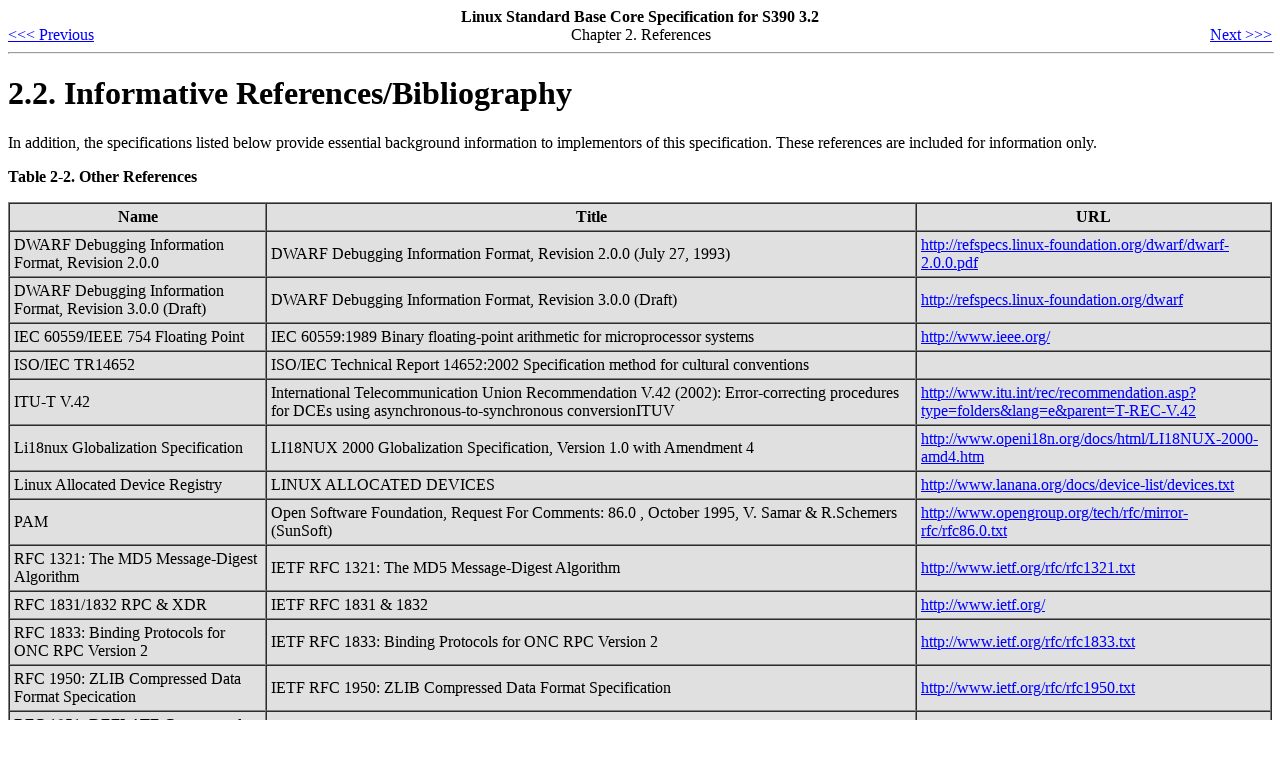

--- FILE ---
content_type: text/html; charset=UTF-8
request_url: http://refspecs.linux-foundation.org/LSB_3.2.0/LSB-Core-S390/LSB-Core-S390/informativerefs.html
body_size: 8348
content:
<!DOCTYPE HTML PUBLIC "-//W3C//DTD HTML 4.01//EN" "http://www.w3.org/TR/html4/loose.dtd">
<HTML
><HEAD
><TITLE
>Informative References/Bibliography</TITLE
><META
NAME="GENERATOR"
CONTENT="Modular DocBook HTML Stylesheet Version 1.79"><LINK
REL="HOME"
TITLE="Linux Standard Base Core Specification for S390 3.2"
HREF="book1.html"><LINK
REL="UP"
TITLE="References"
HREF="normativerefs.html"><LINK
REL="PREVIOUS"
TITLE="References"
HREF="normativerefs.html"><LINK
REL="NEXT"
TITLE="Requirements"
HREF="requirements.html"></HEAD
><BODY
CLASS="SECT1"
BGCOLOR="#FFFFFF"
TEXT="#000000"
LINK="#0000FF"
VLINK="#840084"
ALINK="#0000FF"
><DIV
CLASS="NAVHEADER"
><TABLE
SUMMARY="Header navigation table"
WIDTH="100%"
BORDER="0"
CELLPADDING="0"
CELLSPACING="0"
><TR
><TH
COLSPAN="3"
ALIGN="center"
>Linux Standard Base Core Specification for S390 3.2</TH
></TR
><TR
><TD
WIDTH="10%"
ALIGN="left"
VALIGN="bottom"
><A
HREF="normativerefs.html"
ACCESSKEY="P"
>&#60;&#60;&#60; Previous</A
></TD
><TD
WIDTH="80%"
ALIGN="center"
VALIGN="bottom"
>Chapter 2. References</TD
><TD
WIDTH="10%"
ALIGN="right"
VALIGN="bottom"
><A
HREF="requirements.html"
ACCESSKEY="N"
>Next &#62;&#62;&#62;</A
></TD
></TR
></TABLE
><HR
ALIGN="LEFT"
WIDTH="100%"></DIV
><DIV
CLASS="SECT1"
><H1
CLASS="SECT1"
><A
NAME="INFORMATIVEREFS"
>2.2. Informative References/Bibliography</A
></H1
><P
>In addition, the specifications listed below provide essential background information
to implementors of this specification. These references are included for information
only.</P
><DIV
CLASS="TABLE"
><A
NAME="AEN179"
></A
><P
><B
>Table 2-2. Other References</B
></P
><TABLE
BORDER="1"
BGCOLOR="#E0E0E0"
CELLSPACING="0"
CELLPADDING="4"
CLASS="CALSTABLE"
><THEAD
><TR
><TH
>Name</TH
><TH
>Title</TH
><TH
>URL</TH
></TR
></THEAD
><TBODY
><TR
><A
NAME="STD.DWARF2"
></A
><TD
>DWARF Debugging Information Format, Revision 2.0.0</TD
><TD
>DWARF Debugging Information Format, Revision 2.0.0 (July 27, 1993)</TD
><TD
><A
HREF="http://refspecs.linux-foundation.org/dwarf/dwarf-2.0.0.pdf"
TARGET="_top"
>http://refspecs.linux-foundation.org/dwarf/dwarf-2.0.0.pdf</A
></TD
></TR
><TR
><A
NAME="STD.DWARF3"
></A
><TD
>DWARF Debugging Information Format, Revision 3.0.0 (Draft)</TD
><TD
>DWARF Debugging Information Format, Revision 3.0.0 (Draft)</TD
><TD
><A
HREF="http://refspecs.linux-foundation.org/dwarf"
TARGET="_top"
>http://refspecs.linux-foundation.org/dwarf</A
></TD
></TR
><TR
><A
NAME="STD.FLTPNT"
></A
><TD
>IEC 60559/IEEE 754 Floating Point</TD
><TD
>IEC 60559:1989 Binary floating-point arithmetic for microprocessor systems</TD
><TD
><A
HREF="http://www.ieee.org/"
TARGET="_top"
>http://www.ieee.org/</A
></TD
></TR
><TR
><A
NAME="STD.TR14652"
></A
><TD
>ISO/IEC TR14652</TD
><TD
>ISO/IEC Technical Report 14652:2002 Specification method for cultural conventions</TD
><TD
><A
HREF=""
TARGET="_top"
></A
></TD
></TR
><TR
><A
NAME="STD.ITUV42"
></A
><TD
>ITU-T V.42</TD
><TD
>International Telecommunication Union Recommendation V.42 (2002): Error-correcting procedures for DCEs using asynchronous-to-synchronous conversionITUV</TD
><TD
><A
HREF="http://www.itu.int/rec/recommendation.asp?type=folders&#38;lang=e&#38;parent=T-REC-V.42"
TARGET="_top"
>http://www.itu.int/rec/recommendation.asp?type=folders&#38;lang=e&#38;parent=T-REC-V.42</A
></TD
></TR
><TR
><A
NAME="STD.LI18NUX"
></A
><TD
>Li18nux Globalization Specification</TD
><TD
>LI18NUX 2000 Globalization Specification, Version 1.0 with Amendment 4</TD
><TD
><A
HREF="http://www.openi18n.org/docs/html/LI18NUX-2000-amd4.htm"
TARGET="_top"
>http://www.openi18n.org/docs/html/LI18NUX-2000-amd4.htm</A
></TD
></TR
><TR
><A
NAME="STD.DEVICES"
></A
><TD
>Linux Allocated Device Registry</TD
><TD
>LINUX ALLOCATED DEVICES</TD
><TD
><A
HREF="http://www.lanana.org/docs/device-list/devices.txt"
TARGET="_top"
>http://www.lanana.org/docs/device-list/devices.txt</A
></TD
></TR
><TR
><A
NAME="STD.PAM"
></A
><TD
>PAM</TD
><TD
>Open Software Foundation, Request For Comments: 86.0 , October 1995, V. Samar &#38; R.Schemers (SunSoft)</TD
><TD
><A
HREF="http://www.opengroup.org/tech/rfc/mirror-rfc/rfc86.0.txt"
TARGET="_top"
>http://www.opengroup.org/tech/rfc/mirror-rfc/rfc86.0.txt</A
></TD
></TR
><TR
><A
NAME="STD.RFC1321"
></A
><TD
>RFC 1321: The MD5 Message-Digest Algorithm</TD
><TD
>IETF RFC 1321: The MD5 Message-Digest Algorithm</TD
><TD
><A
HREF="http://www.ietf.org/rfc/rfc1321.txt"
TARGET="_top"
>http://www.ietf.org/rfc/rfc1321.txt</A
></TD
></TR
><TR
><A
NAME="STD.RPC.XDR"
></A
><TD
>RFC 1831/1832 RPC &#38; XDR</TD
><TD
>IETF RFC 1831 &#38; 1832</TD
><TD
><A
HREF="http://www.ietf.org/"
TARGET="_top"
>http://www.ietf.org/</A
></TD
></TR
><TR
><A
NAME="STD.RFC1833"
></A
><TD
>RFC 1833: Binding Protocols for ONC RPC Version 2</TD
><TD
>IETF RFC 1833: Binding Protocols for ONC RPC Version 2</TD
><TD
><A
HREF="http://www.ietf.org/rfc/rfc1833.txt"
TARGET="_top"
>http://www.ietf.org/rfc/rfc1833.txt</A
></TD
></TR
><TR
><A
NAME="STD.RFC1950"
></A
><TD
>RFC 1950: ZLIB Compressed Data Format Specication</TD
><TD
>IETF RFC 1950: ZLIB Compressed Data Format Specification</TD
><TD
><A
HREF="http://www.ietf.org/rfc/rfc1950.txt"
TARGET="_top"
>http://www.ietf.org/rfc/rfc1950.txt</A
></TD
></TR
><TR
><A
NAME="STD.RFC1951"
></A
><TD
>RFC 1951: DEFLATE Compressed Data Format Specification</TD
><TD
>IETF RFC 1951: DEFLATE Compressed Data Format Specification version 1.3</TD
><TD
><A
HREF="http://www.ietf.org/rfc/rfc1951.txt"
TARGET="_top"
>http://www.ietf.org/rfc/rfc1951.txt</A
></TD
></TR
><TR
><A
NAME="STD.RFC1952"
></A
><TD
>RFC 1952: GZIP File Format Specification</TD
><TD
>IETF RFC 1952: GZIP file format specification version 4.3</TD
><TD
><A
HREF="http://www.ietf.org/rfc/rfc1952.txt"
TARGET="_top"
>http://www.ietf.org/rfc/rfc1952.txt</A
></TD
></TR
><TR
><A
NAME="STD.RFC2440"
></A
><TD
>RFC 2440: OpenPGP Message Format</TD
><TD
>IETF RFC 2440: OpenPGP Message Format</TD
><TD
><A
HREF="http://www.ietf.org/rfc/rfc2440.txt"
TARGET="_top"
>http://www.ietf.org/rfc/rfc2440.txt</A
></TD
></TR
><TR
><A
NAME="STD.RFC2821"
></A
><TD
>RFC 2821:Simple Mail Transfer Protocol</TD
><TD
>IETF RFC 2821: Simple Mail Transfer Protocol</TD
><TD
><A
HREF="http://www.ietf.org/rfc/rfc2821.txt"
TARGET="_top"
>http://www.ietf.org/rfc/rfc2821.txt</A
></TD
></TR
><TR
><A
NAME="STD.RFC2822"
></A
><TD
>RFC 2822:Internet Message Format</TD
><TD
>IETF RFC 2822: Internet Message Format</TD
><TD
><A
HREF="http://www.ietf.org/rfc/rfc2822.txt"
TARGET="_top"
>http://www.ietf.org/rfc/rfc2822.txt</A
></TD
></TR
><TR
><A
NAME="STD.RFC791"
></A
><TD
>RFC 791:Internet Protocol</TD
><TD
>IETF RFC 791: Internet Protocol Specification</TD
><TD
><A
HREF="http://www.ietf.org/rfc/rfc791.txt"
TARGET="_top"
>http://www.ietf.org/rfc/rfc791.txt</A
></TD
></TR
><TR
><A
NAME="STD.RPM"
></A
><TD
>RPM Package Format</TD
><TD
>RPM Package Format V3.0</TD
><TD
><A
HREF="http://www.rpm.org/max-rpm/s1-rpm-file-format-rpm-file-format.html"
TARGET="_top"
>http://www.rpm.org/max-rpm/s1-rpm-file-format-rpm-file-format.html</A
></TD
></TR
><TR
><A
NAME="STD.SUS.XCU"
></A
><TD
>SUSv2 Commands and Utilities</TD
><TD
>The Single UNIX Specification(SUS) Version 2, Commands and Utilities (XCU), Issue 5 (ISBN: 1-85912-191-8, C604)</TD
><TD
><A
HREF="http://www.opengroup.org/publications/catalog/un.htm"
TARGET="_top"
>http://www.opengroup.org/publications/catalog/un.htm</A
></TD
></TR
><TR
><A
NAME="STD.ZLIB"
></A
><TD
>zlib Manual</TD
><TD
>zlib 1.2 Manual</TD
><TD
><A
HREF="http://www.gzip.org/zlib/"
TARGET="_top"
>http://www.gzip.org/zlib/</A
></TD
></TR
></TBODY
></TABLE
></DIV
></DIV
><DIV
CLASS="NAVFOOTER"
><HR
ALIGN="LEFT"
WIDTH="100%"><TABLE
SUMMARY="Footer navigation table"
WIDTH="100%"
BORDER="0"
CELLPADDING="0"
CELLSPACING="0"
><TR
><TD
WIDTH="33%"
ALIGN="left"
VALIGN="top"
><A
HREF="normativerefs.html"
ACCESSKEY="P"
>&#60;&#60;&#60; Previous</A
></TD
><TD
WIDTH="34%"
ALIGN="center"
VALIGN="top"
><A
HREF="book1.html"
ACCESSKEY="H"
>Home</A
></TD
><TD
WIDTH="33%"
ALIGN="right"
VALIGN="top"
><A
HREF="requirements.html"
ACCESSKEY="N"
>Next &#62;&#62;&#62;</A
></TD
></TR
><TR
><TD
WIDTH="33%"
ALIGN="left"
VALIGN="top"
>References</TD
><TD
WIDTH="34%"
ALIGN="center"
VALIGN="top"
><A
HREF="normativerefs.html"
ACCESSKEY="U"
>Up</A
></TD
><TD
WIDTH="33%"
ALIGN="right"
VALIGN="top"
>Requirements</TD
></TR
></TABLE
></DIV
></BODY
></HTML
>